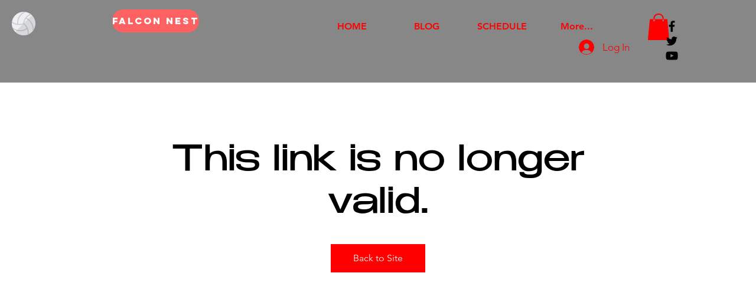

--- FILE ---
content_type: application/javascript
request_url: https://static.parastorage.com/services/events-details-page/1.701.0/client-viewer/status-screens.chunk.min.js
body_size: 7792
content:
"use strict";(("undefined"!=typeof self?self:this).webpackJsonp__wix_events_details_page=("undefined"!=typeof self?self:this).webpackJsonp__wix_events_details_page||[]).push([[9457],{77720:(e,t,a)=>{a.d(t,{J:()=>i});var n=a(5201),l=a(33037),r=a(16969),c=a(59905);const o=e=>{let{t,formatCurrency:a}=e;return{getFormattedMoney:e=>e.currency?a({value:e.amount,currency:e.currency}):e.amount,getTicketPriceText:e=>{const n=Number(e.amount);return n?e.currency?a({value:e.amount,currency:e.currency}):n.toString():t("ticketPrice.free")}}},i=()=>{const e=(0,r.GV)(c.JJ),t=(0,r.GV)(c.JK),a=(0,n.J)({language:t,country:e}),{t:i}=(0,l.B)();return o({t:i,formatCurrency:a})}},5061:(e,t,a)=>{a.d(t,{G:()=>E});var n=a(55530),l=a.n(n),r=a(60751),c=a.n(r),o=a(63355),i="sqc52gF",s="sp8Oq0f",m="sxPKN0x",u="sfkDroq",d="sdSB34G";const E=e=>{let{label:t,labelClassName:a,valueClassName:n,value:r}=e;return r?c().createElement("div",{className:i},c().createElement(o.E,{tagName:"p",className:l()(s,a??m)},t),c().createElement(o.E,{tagName:"p",className:l()(u,n??d)},r)):null}},81075:(e,t,a)=>{a.d(t,{p:()=>N});var n=a(34942),l=a(55530),r=a.n(l),c=a(60751),o=a.n(c),i=a(62311),s=a(96913);const m="nOQhyY",u="k2BjXj",d="j7HNSc";var E="shKI_I8";const N=e=>{let{text:t,type:a="button",dataHook:l,width:c="100%",disabled:N,onClick:k,previewTooltipText:T,spinner:v}=e;const p=v?o().createElement(i.y,{className:E,diameter:20}):t,{isMobile:C}=(0,n.v)(),g=r()(m,{[d]:C,[u]:N});return T?o().createElement(s.m,{content:T},o().createElement("button",{type:"button","data-hook":l,className:g,style:{width:c}},p)):o().createElement("button",{"data-hook":l,className:g,style:{width:c},type:a,disabled:N,onClick:k},p)}},23487:(e,t,a)=>{a.d(t,{n:()=>D});var n=a(49589),l=a(64641),r=a(33037),c=a(60751),o=a.n(c),i=a(77720),s=a(16969),m=a(33196),u=a(24023),d=a(55530),E=a.n(d),N=a(36185);const k="Ar3mWv",T="_1bQdi",v=e=>{let{compact:t}=e;return o().createElement("div",{className:E()(k,N.A.formSummaryDivider,{[T]:t})})};var p=a(46665);const C="RZjTrj",g="DYtWGe";let f=function(e){return e[e.small=0]="small",e[e.medium=1]="medium",e[e.big=2]="big",e[e.extraBig=3]="extraBig",e}({});const O="pnA5C7",h="o5phxM",L="y8AcBr",I="waO3AM",A="lQsvCA",b="RzBUQl",y=e=>{let{hook:t,label:a,price:n,size:l=f.small}=e;return n?o().createElement("div",{className:E()(R(l),O),"data-hook":t},o().createElement("p",{className:b},a),o().createElement("p",{className:b},n)):null},R=e=>{switch(e){case f.extraBig:return A;case f.big:return I;case f.medium:return L;case f.small:default:return h}},D=e=>{let{preliminary:t,divider:a,containerClass:c="",size:d=p.G.small}=e;const{t:E}=(0,r.B)(),{getFormattedMoney:N}=(0,i.J)(),k=(0,s.GV)((e=>t?(0,u._2)(e):(0,u.Y4)(e))),T=(0,s.GV)((e=>t?void 0:(0,m.tl)(e))),{subtotal:O,tax:h,addedFee:L,buyerTotal:I,discount:A,paidPlanDiscount:b,giftCards:R}=(0,n.ZU)(k,N,T),D=d===p.G.big,_=D?f.medium:f.small,G=D?f.extraBig:f.big;return o().createElement("div",{className:`${C} ${c}`,"data-hook":l._4w},O&&o().createElement(o().Fragment,null,o().createElement("div",{className:g},o().createElement(y,{price:O,label:E("ticketsPicker.subtotal"),hook:l.FSb,size:_}),o().createElement(y,{price:b,label:E("ticketsThankYou.paidPlan",{discount:(0,n.OC)(k)}),hook:l.$7k,size:_}),o().createElement(y,{price:A,label:E("ticketsThankYou.coupon"),hook:l.Qxx,size:_}),o().createElement(y,{price:h,label:(0,n.WV)(k),hook:l.wSf,size:_}),o().createElement(y,{price:L,label:E("checkout_serviceFee"),hook:l.Kc4,size:_}),null==R?void 0:R.map(((e,t)=>o().createElement(y,{key:t,price:`-${e.amount}`,label:E("checkout_giftCard"),hook:l.qp_(t),size:_})))),a??o().createElement(v,{compact:!0})),o().createElement(y,{price:I,label:E("mobile.ticketsPicker.total"),hook:l.b27,size:G}))}},46665:(e,t,a)=>{a.d(t,{G:()=>n});let n=function(e){return e[e.small=0]="small",e[e.big=1]="big",e}({})},78337:(e,t,a)=>{a.r(t),a.d(t,{default:()=>$a});var n=a(60751),l=a.n(n),r=a(64626),c=a(2334),o=a(44851),i=a(64641),s=a(33037),m=a(55530),u=a.n(m),d=a(63355),E=a(64759),N=a(16969),k=a(52435),T=a(36185),v=a(59905);const p="H1G3a5",C=e=>{let{className:t,children:a}=e;const{t:n}=(0,s.B)(),r=(0,N.GV)(v.sv);return r?l().createElement("a",{className:u()(p,t),"data-hook":i.obR,href:r},a??n("backToSite")):null};var g=a(81075);const f="az0KUQ",O="KjKirJ",h="k0i7Ra",L=()=>{const{t:e}=(0,s.B)(),{changeMemberRsvp:t}=(0,N.w0)(),a=(0,N.GV)(k.ff),n=(0,N.GV)(k.Fr),r=u()(T.A.formBackgroundColor);return l().createElement("div",{className:r},l().createElement("div",{className:O},l().createElement("div",{className:u()(h,T.A.formTitleFont,T.A.formTitleColor)},e(a)),l().createElement(g.p,{text:e(n),width:"auto",onClick:()=>t((0,o.e)(i.XDZ)),dataHook:i.XDZ}),l().createElement(C,{className:f},l().createElement(d.E,{typography:E.p.listText},e("members.updateRsvp.link")))))};var I=a(34199);const A=e=>{let{text:t}=e;const{t:a}=(0,s.B)(),n=(0,N.GV)(v.sv);return n?l().createElement(I.$,{text:t??a("backToSite"),dataHook:i.obR,url:n}):null},b="Gpan8c",y=e=>{let{children:t,dataHook:a}=e;return l().createElement("div",{className:T.A.formBackgroundColor},l().createElement("main",{className:b,"data-hook":a},t))},R="HLhOVj",D=e=>{let{text:t,dataHook:a="",className:n}=e;return l().createElement("h1",{className:u()(R,T.A.evTitleFont,T.A.formTitleColor,n),"data-hook":a},t)},_=()=>{const{t:e}=(0,s.B)();return l().createElement(y,{dataHook:"link-expired"},l().createElement("div",{style:{textAlign:"center"}},l().createElement(D,{text:e("linkExpired_title")}),l().createElement(A,{text:e("linkExpired_buttonText")})))},G="C5egV4",x="xqYuHc",M=e=>{let{dataHook:t,lines:a,noBottomMargin:n}=e;return l().createElement("div",{className:u()(T.A.textFont,T.A.formLabelsColor,G,n&&x),"data-hook":t},a.map((e=>e&&l().createElement("div",{key:e},e))))},S=()=>{const{t:e}=(0,s.B)();return l().createElement(y,{dataHook:"online-conferencing-disabled"},l().createElement("div",{style:{textAlign:"center"}},l().createElement(D,{text:e("onlineConferencing_disabled_title")}),l().createElement(M,{lines:[e("onlineConferencing_disabled_subtitle")]}),l().createElement(A,{text:e("onlineConferencing_disabled_buttonText")})))},U=()=>{const{t:e}=(0,s.B)(),{navigateToDetails:t}=(0,N.w0)(),a=(0,N.GV)(v.eT);return l().createElement(y,{dataHook:"order-canceled"},l().createElement("div",{style:{textAlign:"center"}},l().createElement(D,{text:e("paymentError.paymentCanceledTitle")}),l().createElement(M,{lines:[e("paymentError.paymentCanceledDescription")]}),a?l().createElement(A,{text:e("paymentError.buttonText")}):l().createElement(I.$,{text:e("paymentError.buttonText"),onClick:()=>t()})))},P="KZgnR8",H=()=>{const{t:e}=(0,s.B)();return l().createElement(y,{dataHook:i.fXU},l().createElement("div",{style:{textAlign:"center"}},l().createElement(D,{text:e("pageExpired")}),l().createElement(C,{className:P})))},F=()=>{const{t:e}=(0,s.B)(),{navigateToDetails:t}=(0,N.w0)(),a=(0,N.GV)(v.eT);return l().createElement(y,{dataHook:"order-failed"},l().createElement("div",{style:{textAlign:"center"}},l().createElement(D,{text:e("paymentError.paymentCanceledTitle")}),l().createElement(M,{lines:[e("paymentError.paymentCanceledDescription")]}),a?l().createElement(A,{text:e("paymentError.buttonText")}):l().createElement(I.$,{text:e("paymentError.buttonText"),onClick:()=>t()})))};var B=a(36784),V=a(34942),w=a(12954),Y=a(21772),Z=a(84959),K=a(26852);var $=a(24023);const q="W2Vzqe",W="mFUzsu",j="nkMZhm",z="AunAe6",J="ZZ2y73",X="U4TxNu",Q="fDErxg",ee="Qz6o3X",te="ZDmhWC",ae="ejqKFG",ne="wbU0GY";var le,re,ce,oe,ie,se,me,ue,de,Ee,Ne,ke,Te,ve,pe,Ce,ge,fe,Oe,he,Le,Ie,Ae,be,ye,Re,De,_e,Ge,xe,Me,Se,Ue=a(43425);!function(e){e[e["1:1"]=1]="1:1",e[e["16:9"]=2]="16:9"}(le||(le={})),function(e){e[e.SMALL=1]="SMALL",e[e.MEDIUM=2]="MEDIUM",e[e.LARGE=3]="LARGE"}(re||(re={})),function(e){e[e.LEFT=1]="LEFT",e[e.CENTER=2]="CENTER",e[e.RIGHT=3]="RIGHT"}(ce||(ce={})),function(e){e[e.FIXED=0]="FIXED",e[e.AUTO=1]="AUTO"}(oe||(oe={})),function(e){e[e.SMALL=1]="SMALL",e[e.MEDIUM=2]="MEDIUM"}(ie||(ie={})),function(e){e[e.LEFT=1]="LEFT",e[e.CENTER=2]="CENTER",e[e.RIGHT=3]="RIGHT"}(se||(se={})),function(e){e[e.LEFT=1]="LEFT",e[e.MIXED=2]="MIXED",e[e.RIGHT=3]="RIGHT"}(me||(me={})),function(e){e[e.COMPACT=1]="COMPACT",e[e.FULL=2]="FULL"}(ue||(ue={})),function(e){e[e.VERTICAL=1]="VERTICAL",e[e.HORIZONTAL=3]="HORIZONTAL",e[e.COMPACT=2]="COMPACT"}(de||(de={})),function(e){e[e.LIST=1]="LIST",e[e.GRID=2]="GRID",e[e.NEW_GRID=3]="NEW_GRID",e[e.SIDE_BY_SIDE=4]="SIDE_BY_SIDE",e[e.CALENDAR=5]="CALENDAR",e[e.ON_IMAGE=6]="ON_IMAGE"}(Ee||(Ee={})),function(e){e[e.STRIPS=1]="STRIPS",e[e.CARDS=2]="CARDS"}(Ne||(Ne={})),function(e){e[e.FULL=1]="FULL",e[e.COMPACT=2]="COMPACT",e[e.ON_IMAGE=3]="ON_IMAGE"}(ke||(ke={})),function(e){e[e.GRID=1]="GRID",e[e.LIST=2]="LIST",e[e.ON_IMAGE=3]="ON_IMAGE",e[e.CALENDAR=4]="CALENDAR"}(Te||(Te={})),function(e){e[e.STRIPS=1]="STRIPS",e[e.CARDS=2]="CARDS",e[e.FULL=3]="FULL",e[e.DAILY=4]="DAILY"}(ve||(ve={})),function(e){e[e.FULL=1]="FULL",e[e.BUTTON_ONLY=2]="BUTTON_ONLY",e[e.VERTICAL=3]="VERTICAL",e[e.BACKGROUND=4]="BACKGROUND"}(pe||(pe={})),function(e){e.FULL="FULL",e.BUTTON_ONLY="BUTTON_ONLY",e.VERTICAL="VERTICAL",e.BACKGROUND="BACKGROUND",e.HORIZONTAL="HORIZONTAL",e.RIGHT="RIGHT"}(Ce||(Ce={})),function(e){e[e.LEFT=1]="LEFT",e[e.RIGHT=2]="RIGHT"}(ge||(ge={})),function(e){e[e.TOP=1]="TOP",e[e.BOTTOM=2]="BOTTOM"}(fe||(fe={})),function(e){e[e.CENTER_CENTER=5]="CENTER_CENTER"}(Oe||(Oe={})),function(e){e[e.TOP=1]="TOP",e[e.CENTER=2]="CENTER",e[e.BOTTOM=3]="BOTTOM"}(he||(he={})),function(e){e[e.FULL=1]="FULL",e[e.HOLLOW=2]="HOLLOW",e[e.FULL_ROUNDED=3]="FULL_ROUNDED",e[e.HOLLOW_ROUNDED=4]="HOLLOW_ROUNDED"}(Le||(Le={})),function(e){e[e.MANUAL=0]="MANUAL",e[e.UPCOMING_AND_PAST=1]="UPCOMING_AND_PAST",e[e.UPCOMING=2]="UPCOMING",e[e.PAST=3]="PAST"}(Ie||(Ie={})),function(e){e[e.CHRONOLOGICAL=0]="CHRONOLOGICAL",e[e.MANUAL=1]="MANUAL"}(Ae||(Ae={})),function(e){e[e.TOP_LEFT=1]="TOP_LEFT",e[e.TOP_CENTER=2]="TOP_CENTER",e[e.TOP_RIGHT=3]="TOP_RIGHT",e[e.CENTER_LEFT=4]="CENTER_LEFT",e[e.CENTER=5]="CENTER",e[e.CENTER_RIGHT=6]="CENTER_RIGHT",e[e.BOTTOM_LEFT=7]="BOTTOM_LEFT",e[e.BOTTOM_CENTER=8]="BOTTOM_CENTER",e[e.BOTTOM_RIGHT=9]="BOTTOM_RIGHT"}(be||(be={})),function(e){e[e.COLLAPSED=1]="COLLAPSED",e[e.ALL=2]="ALL"}(ye||(ye={})),function(e){e[e.FIRST_UPCOMING=1]="FIRST_UPCOMING",e[e.CUSTOM=2]="CUSTOM"}(Re||(Re={})),function(e){e[e.ALL_EVENTS=1]="ALL_EVENTS",e[e.CUSTOM=2]="CUSTOM",e[e.CATEGORY=3]="CATEGORY",e[e.MULTIPLE_CATEGORIES=4]="MULTIPLE_CATEGORIES"}(De||(De={})),function(e){e[e.UPCOMING_AND_PAST=1]="UPCOMING_AND_PAST",e[e.UPCOMING=2]="UPCOMING",e[e.PAST=3]="PAST"}(_e||(_e={})),function(e){e[e.DYNAMIC=1]="DYNAMIC",e[e.FIXED=2]="FIXED"}(Ge||(Ge={})),function(e){e[e.NONE=1]="NONE",e[e.ZOOM_IN=2]="ZOOM_IN"}(xe||(xe={})),function(e){e[e.ON_IMAGE=1]="ON_IMAGE",e[e.EVENT_INFO=2]="EVENT_INFO"}(Me||(Me={})),function(e){e[e.MONTHLY=1]="MONTHLY",e[e.WEEKLY=2]="WEEKLY"}(Se||(Se={}));const Pe=e=>{const t={x:50,y:50};return e%3==0?t.x=100:(e-1)%3==0&&(t.x=0),e<4?t.y=0:e>=7&&(t.y=100),t},He=e=>{let t="50%",a="";return e%3==0?t="100%":(e-1)%3==0&&(t="0%"),a=e<4?"0%":e<7?"50%":"100%",`${t} ${a}`},Fe="yjazBn",Be="qJeFUr",Ve=e=>{let{image:t,className:a}=e;const r=(0,n.useRef)(null),[c,o]=(0,n.useState)(null);return(0,n.useEffect)((()=>{var e;o(null==(e=r.current)?void 0:e.getBoundingClientRect())}),[]),l().createElement("div",{className:u()(a,Fe),ref:r},c?l().createElement(we,{container:c,image:t}):null)},we=e=>{let{container:t,image:a}=e;const{src:n,styles:r}=(e=>{let{image:t,container:{width:a,height:n},opacity:l=100,position:r=Oe.CENTER_CENTER,fitImage:c,superUpscaled:o=!1}=e;const i=!(!t.height||!n)&&t.width/t.height!=a/n;return{src:Ue.sdk.getScaleToFillImageURL(t.id,t.width,t.height,a,n,{quality:90,focalPoint:i?Pe(r):null,upscaleMethod:o?"super":"auto"}),styles:{left:0,opacity:l/100,objectPosition:He(r),objectFit:c?"contain":"cover",width:"calc(100% + 1px)",height:"calc(100% + 1px)"}}})({image:a,container:t});return l().createElement("img",{className:Be,src:n,style:r,alt:" "})};var Ye=a(17038),Ze=a(71056),Ke="s__9912O7";const $e=e=>{let{className:t,onClick:a,dataHook:n,children:r}=e;return l().createElement(Ye.$,{upgrade:!0,priority:Ze.dk.secondary,className:u()(Ke,t),onClick:a,"data-hook":n,hoverStyle:Ze.fO.underline},r)},qe=e=>{let{className:t}=e;const{t:a}=(0,s.B)(),{joinGroup:n}=(0,N.w0)(),r=(0,N.GV)(Y.Zc),c=(0,N.GV)(Z.IH),o=(0,N.GV)(Z.t5),m=(0,N.GV)(Z.HF),d=(0,N.GV)(Z.sG),E=0!==d;return l().createElement("div",{className:u()(q,t)},l().createElement("div",{className:u()(te,T.A.textFont,W)},a("groups.cardSuggestion",{eventTitle:(0,B.PZ)(r),interpolation:{escapeValue:!1}})),l().createElement("div",{className:u()(j,{[ae]:!o})},o?l().createElement(Ve,{image:o,className:z}):null,l().createElement("div",{className:J},l().createElement("h4",{className:u()(Q,T.A.textFont,W)},c),m||E?l().createElement("div",{className:u()(ee,T.A.textFont,W)},m?m>1?a("groups.members.plural",{membersCount:m}):a("groups.members.singular"):null,m&&E?l().createElement(l().Fragment,null," \xb7 "):"",E?1===d?a("groups.activity.singular"):a("groups.activity.plural",{updatesCount:d||"-"}):null):null),l().createElement("div",{className:X},l().createElement($e,{className:ne,onClick:()=>n(),dataHook:i.Bpi},a("groups.joinButton")))))};var We=a(85415);const je=e=>e.calendarLinks||(0,Y.Zc)(e).calendarLinks,ze="LiBioL";let Je=function(e){return e.ORDER_SUCCESS="order-success",e}({});const Xe="RAwTjB",Qe="DtlHnv",et="ASQdOY",tt="Za9GE1",at="pwRiVu",nt=()=>`${Qe} ${ze}`,lt=e=>{let{buttonText:t,calendarLinks:a,className:r="",dataHook:c="",onClick:i,onOptionClick:m}=e;const{t:d}=(0,s.B)(),[E,N]=(0,n.useState)(!1);return l().createElement("div",{"data-hook":c},l().createElement("button",{className:u()(r,{[at]:E}),"data-hook":"add-to-calendar","aria-expanded":E,onClick:()=>{N(!E),i()}},t),E&&l().createElement("div",{className:u()(Xe,T.A.formTitleColor,T.A.formLabelsFont)},l().createElement("a",{target:"_blank",rel:"noreferrer",href:a.google,className:nt(),"data-hook":"calendar-google",tabIndex:0,"aria-label":d("a11y.calendarButtonLabel",{button:"Google Calendar"}),onClick:()=>m({origin:"Google",sourcePage:Je.ORDER_SUCCESS}),onKeyPress:(0,o.s4)((()=>window.open(a.google)))},"Google"),l().createElement("a",{target:"_blank",rel:"noreferrer",href:a.ics,className:`${nt()} ${et}`,"data-hook":"calendar-outlook",tabIndex:0,"aria-label":d("a11y.calendarButtonLabel",{button:"Outlook"}),onClick:()=>m({origin:"Outlook",sourcePage:Je.ORDER_SUCCESS}),onKeyPress:(0,o.s4)((()=>window.open(a.ics)))},"Outlook"),l().createElement("a",{target:"_blank",rel:"noreferrer",href:a.ics,className:`${nt()} ${tt}`,"data-hook":"calendar-ical",tabIndex:0,"aria-label":d("a11y.calendarButtonLabel",{button:"iCal"}),onClick:()=>m({origin:"iCal",sourcePage:Je.ORDER_SUCCESS}),onKeyPress:(0,o.s4)((()=>window.open(a.ics)))},"iCal")))};var rt=a(62311),ct=a(65089),ot=a(74451),it="sILmH35",st="st0iYyI";const mt=e=>{let{className:t}=e;const{t:a}=(0,s.B)(),{openTicketsDownloadModal:r,getOrderTicketsDownloadUrl:c}=(0,N.w0)(),{isMobile:o}=(0,V.v)(),m=(0,N.GV)($.Hh),d=(0,N.GV)($.Zl),E=(0,N.GV)($.oP),k=(0,ct.U)();(0,n.useEffect)((()=>{k.startInteraction(ot.N.LoadingTickets),c(10)}),[]);return d?l().createElement("div",{className:st,"data-hook":i.x8G},l().createElement(rt.y,{diameter:20,className:it}),l().createElement("div",{className:u()(T.A.formLabelsFont,T.A.formLabelsColor)},a("ticketsThankYou.preparingTickets",{count:E.length}))):l().createElement("button",{className:t,"data-hook":i.Hs9,onClick:async()=>{m?o?r():window.open(m):c(10)}},a("ticketsThankYou.downloadTickets",{count:E.length}))},ut="vbsH0Q",dt="ZXFWnc",Et="Depzfn",Nt="W1aAKt",kt=function(e){return void 0===e&&(e=!0),u()(ut,e?dt:Et)},Tt=e=>{let{className:t="",calendarButtonText:a,downloadTicketsVisible:n,addToCalendarVisible:r}=e;const{t:c}=(0,s.B)(),{addToCalendarClicked:o,addToCalendarOptionClicked:m}=(0,N.w0)(),d=(0,N.GV)(je);return n||r?l().createElement("div",{className:t},n&&l().createElement(mt,{className:u()(kt(),Nt)}),r&&l().createElement(lt,{dataHook:i.jAy,className:kt(!n),buttonText:a||c("ticketsThankYou.addToCalendar"),calendarLinks:d,onClick:o,onOptionClick:m})):null},vt="IPLNto",pt=()=>l().createElement("div",{className:vt}),Ct=e=>e.tickets.map((t=>({...t,price:gt(e,t)}))),gt=(e,t)=>{var a,n,l;const r=(null==(a=t.ticketDetails)?void 0:a.priceOverride)??(null==(n=e.invoice)||null==(n=n.items)||null==(n=n.find((e=>e.id===t.ticketDefinitionId)))||null==(n=n.price)?void 0:n.amount),c=null==(l=t.price)?void 0:l.currency;return r?{amount:r,currency:c}:void 0},ft=e=>null==e?void 0:e.some((e=>{var t;return null==(t=e.ticketDetails)?void 0:t.seatId})),Ot=e=>{return{amount:(t=Number(e.price.amount),a=e.quantity,Math.round(100*t)*a/100).toString(),currency:e.price.currency};var t,a},ht=e=>e.tickets.reduce(((t,a)=>{const n=t.find((e=>{var t,n;return e.ticketDefinitionId===a.ticketDefinitionId&&(null==(t=e.ticketDetails)?void 0:t.pricingOptionId)===(null==(n=a.ticketDetails)?void 0:n.pricingOptionId)}));var l;n?n.quantity+=1:t.push({id:null!=(l=a.ticketDetails)&&l.pricingOptionId?`${a.ticketDefinitionId}_${a.ticketDetails.pricingOptionId}`:a.ticketDefinitionId,quantity:1,price:gt(e,a),name:a.name,ticketDefinitionId:a.ticketDefinitionId,ticketDetails:a.ticketDetails,total:null});return t}),[]).map((e=>({...e,total:Ot(e)}))),Lt=(e,t,a)=>{var n;let l=a(e.price);return null!=(n=e.ticketDetails)&&n.pricingOptionName&&(l=`${e.ticketDetails.pricingOptionName} ${l}`),l};var It=a(56050),At=a(23487),bt=a(46665),yt=a(33503),Rt=a(45577);const Dt="T8J5IK",_t="zaydhR",Gt="buQYF3",xt="HKg8pn",Mt="Wm_ORf",St="ehcsbf";var Ut=a(77720);const Pt=e=>{let{item:t,t:a}=e;const{getFormattedMoney:n}=(0,Ut.J)(),r=Lt(t,0,n),c=[{content:t.name,dataHook:i.x46},{content:r,dataHook:i.DaL},{content:t.quantity,dataHook:i.hDC},{content:n(t.total),dataHook:i.o0j}];return l().createElement("div",{"data-hook":i.Cku},l().createElement(yt.H,{config:{dataHook:i.yMt,itemKey:t.id,columns:c}}))};var Ht=a(63790);var Ft="sBlSK5D",Bt="sw_iiBd",Vt="sM4hyUD";const wt=e=>{let{extraClass:t,faded:a,large:n,children:r,dataHook:c}=e;return l().createElement(d.E,{"data-hook":c,children:r,typography:E.p.runningText,className:u()(Ft,{[Bt]:a,[Vt]:n},t||null)})},Yt="U59TLJ",Zt="_6Yx0wI",Kt="n2PRNa",$t="rijids",qt="_CNHrG",Wt="xTMqqe",jt="peEnly",zt="IN3Uqa",Jt=e=>{let{ticket:t,seatInfo:a}=e;const{t:n}=(0,s.B)();return a.section?l().createElement("div",{className:Kt,role:"cell"},l().createElement("div",{className:Wt},l().createElement(wt,{extraClass:qt},n("order.seating.section")),l().createElement(wt,null,a.section)),l().createElement("div",{className:jt},l().createElement("div",{className:zt},l().createElement(wt,{extraClass:qt},a.seatingInfo.primary.header),l().createElement(wt,null,a.seatingInfo.primary.text)),a.seatingInfo.secondary&&l().createElement("div",{className:zt},l().createElement(wt,{extraClass:qt},a.seatingInfo.secondary.header),l().createElement(wt,null,a.seatingInfo.secondary.text)))):l().createElement("div",{className:Kt,role:"cell"},l().createElement("div",{className:zt},l().createElement(wt,{extraClass:qt},n("order.seating.area")),l().createElement(wt,null,t.ticketDetails.areaName)))},Xt=e=>{let{seatInfo:t}=e;const{t:a}=(0,s.B)();return t.section?l().createElement("div",{className:Kt,role:"cell"},l().createElement("div",{className:Wt},l().createElement(wt,{extraClass:qt},a("order.seating.section")),l().createElement(wt,null,t.section)),l().createElement("div",{className:jt},l().createElement("div",{className:zt},l().createElement(wt,{extraClass:qt},t.seatingInfo.primary.header),l().createElement(wt,null,t.seatingInfo.primary.text)),t.seatingInfo.secondary&&l().createElement("div",{className:zt},l().createElement(wt,{extraClass:qt},t.seatingInfo.secondary.header),l().createElement(wt,null,t.seatingInfo.secondary.text)))):l().createElement("div",{className:Kt,role:"cell"},l().createElement("div",{className:Wt},l().createElement(wt,{extraClass:qt},t.seatingInfo.primary.header),l().createElement(wt,null,t.seatingInfo.primary.text)),t.seatingInfo.secondary&&l().createElement("div",{className:jt},l().createElement("div",{className:zt},l().createElement(wt,{extraClass:qt},t.seatingInfo.secondary.header),l().createElement(wt,null,t.seatingInfo.secondary.text))))},Qt=e=>{var t;let{ticket:a}=e;const{t:n}=(0,s.B)(),r=ea(a,n),c=null==(t=a.ticketDetails)?void 0:t.pricingOptionName,{getFormattedMoney:o}=(0,Ut.J)(),m=o(a.price);return l().createElement(l().Fragment,null,l().createElement("div",{className:Yt,role:"row"},l().createElement("div",{className:Zt,"data-hook":i.x46,role:"cell"},l().createElement(wt,null,a.name)),(()=>{switch(r.type){case Ht.ZU.AREA:return l().createElement(Jt,{ticket:a,seatInfo:r});case Ht.ZU.TABLE:case Ht.ZU.ROW:return l().createElement(Xt,{seatInfo:r});default:return null}})(),l().createElement("div",{className:$t,role:"cell","data-hook":i.DaL},l().createElement(wt,null,c?`${c} - ${m}`:m))),l().createElement(pt,null))},ea=(e,t)=>{var a;const n=null==(a=e.ticketDetails)?void 0:a.sectorName;return(e=>!!e.ticketDetails.rowNumber)(e)?{section:n,type:Ht.ZU.ROW,seatingInfo:{primary:{header:t("order.seating.row"),text:e.ticketDetails.rowNumber},secondary:{header:t("order.seating.seat"),text:e.ticketDetails.seatNumber}}}:(e=>!!e.ticketDetails.areaName)(e)?{section:n,type:Ht.ZU.AREA,seatingInfo:{primary:{header:t("order.seating.area"),text:e.ticketDetails.areaName}}}:(e=>!!e.ticketDetails.tableName)(e)?{section:n,type:Ht.ZU.TABLE,seatingInfo:{primary:{header:t("order.seating.table"),text:e.ticketDetails.tableName},secondary:{header:t("order.seating.seat"),text:e.ticketDetails.seatNumber}}}:void 0},ta="a1RkXO",aa="SxRYsP",na="rq30HX",la="ZPvb_z",ra=e=>{let{t}=e;return l().createElement("div",{role:"rowgroup"},l().createElement("div",{role:"row",className:u()(ta)},l().createElement("div",{className:aa,role:"columnheader"},l().createElement("span",null,t("order.header.ticket-type"))),l().createElement("div",{className:na,role:"columnheader"},l().createElement("span",null,t("order.header.seatInfo"))),l().createElement("div",{className:la,role:"columnheader"},l().createElement("span",null,t("order.header.price")))))},ca=e=>{let{order:t}=e;const a=Ct(t),{t:n}=(0,s.B)();return l().createElement("div",{"data-hook":i.EIq,role:"table"},l().createElement(pt,null),l().createElement(ra,{t:n}),l().createElement(pt,null),a.map((e=>l().createElement(Qt,{key:e.ticketNumber,ticket:e}))))},oa=()=>{const{t:e}=(0,s.B)(),t=(0,N.GV)($.j2),a=(0,N.GV)(It.r),n=ht(t),r=ft(null==t?void 0:t.tickets),{orderNumber:c,invoice:{discount:o}}=t,m=r?[{content:e("ticketsThankYou.ticketName")},{content:e("orderSuccess_seatInfo")},{content:""},{content:e("ticketsThankYou.price")}]:[{content:e("ticketsThankYou.ticketName")},{content:e("ticketsThankYou.price")},{content:e("ticketsThankYou.quantity")},{content:e("ticketsThankYou.subTotal")}],d={dataHook:i.o_y,itemKey:i.o_y,type:Rt.f.header,addDivider:!0,columns:m};return l().createElement("div",{className:u()(T.A.formLabelsColor,T.A.textFont)},l().createElement("div",{className:Dt},l().createElement("div",{className:_t,"data-hook":i.bxQ},e("ticketsThankYou.orderNo",{orderNumber:c})),l().createElement("div",{className:Gt,"data-hook":i.Ab2},e("ticketsThankYou.placedOn",{date:a}))),r?l().createElement(ca,{order:t}):(0,$.Lf)(t)?l().createElement(pt,null):l().createElement(l().Fragment,null,l().createElement(pt,null),l().createElement("div",{role:"table"},l().createElement("div",{role:"rowgroup"},l().createElement(yt.H,{config:d}),l().createElement("div",{className:xt,role:"rowgroup"},n.map(((t,a)=>l().createElement(Pt,{key:t.id,item:t,discount:o,t:e,last:n.length===a+1})))))),l().createElement(pt,null)),l().createElement(At.n,{containerClass:Mt,size:bt.G.big}),l().createElement(pt,null),l().createElement(C,{className:St}))},ia="BA5mZ2";var sa=a(5061);const ma="ZckOYJ",ua="aaCHNt",da="ckkXUp",Ea="ROKwbD",Na="ix4jDn",ka=e=>{var t,a,n,r;let{ticket:c}=e;const{t:o}=(0,s.B)(),i=u()(T.A.formLabelsColor,T.A.textFont),{area:m,table:d}=(e=>{var t,a;return{area:null==e||null==(t=e.ticketDetails)?void 0:t.areaName,table:null==e||null==(a=e.ticketDetails)?void 0:a.tableName}})(c),{getTicketPriceText:E}=(0,Ut.J)();return l().createElement(l().Fragment,null,l().createElement("div",{className:ma},l().createElement("div",{className:ua},l().createElement(sa.G,{label:o("seatings_sector"),value:null==c||null==(t=c.ticketDetails)?void 0:t.sectorName,valueClassName:i,labelClassName:i}),m?l().createElement(sa.G,{label:o("seatings_area"),value:m,valueClassName:i,labelClassName:i}):l().createElement(l().Fragment,null,l().createElement(sa.G,{label:o(d?"seatings_table":"seatings_row"),value:d||(null==c||null==(a=c.ticketDetails)?void 0:a.rowNumber),valueClassName:i,labelClassName:i}),l().createElement(sa.G,{label:o("seatings_seat"),value:c.ticketDetails.seatNumber,valueClassName:i,labelClassName:i}))),l().createElement("div",{className:da},null!=(n=c.ticketDetails)&&n.pricingOptionName?l().createElement("div",{className:Ea},l().createElement("div",{className:Na},c.name),l().createElement("div",null,null==(r=c.ticketDetails)?void 0:r.pricingOptionName)):l().createElement("div",null,c.name),l().createElement("div",null,E(c.price)))),l().createElement(pt,null))},Ta="CEGMT8",va="Mw80I2",pa="B4P9_A",Ca="IJ734O",ga=e=>{let{item:t}=e;const{t:a}=(0,s.B)(),{getFormattedMoney:n}=(0,Ut.J)(),r=Lt(t,0,n),c=n(t.total);return l().createElement(l().Fragment,null,l().createElement("div",{className:Ta,"data-hook":i.yMt,role:"group","aria-label":(o=c,`${a("ticketsThankYou.ticketName")}: ${t.name}, ${a("mobile.thanks.price",{price:n(t.price)})}, ${a("mobile.thanks.quantity",{quantity:t.quantity})}, ${a("mobile.thanks.total")} ${o}`)},l().createElement("div",{className:va,"data-hook":i.x46},t.name),l().createElement("div",{className:va},a("mobile.thanks.price",{price:r,interpolation:{escapeValue:!1}})),l().createElement("div",{className:va},l().createElement("div",{className:Ca},a("mobile.thanks.quantity",{quantity:t.quantity})),l().createElement("div",{className:pa},c))),l().createElement(pt,null));var o},fa=e=>{let{orderHasSeats:t,order:a}=e;return l().createElement("div",{className:u()(T.A.textFont,T.A.formLabelsColor)},t?Ct(a).map(((e,t)=>l().createElement(ka,{key:t,ticket:e}))):ht(a).map(((e,t)=>l().createElement(ga,{key:t,item:e}))),l().createElement(At.n,{containerClass:ia}))},Oa="kr6BSe",ha="evlt0u",La="oUXWFf",Ia="GsdS0x",Aa=()=>{const{t:e}=(0,s.B)(),t=(0,N.GV)($.j2),a=(0,N.GV)(It.r);return l().createElement("div",{className:u()(T.A.formLabelsColor,T.A.textFont)},l().createElement("div",{className:Oa},l().createElement("div",{className:ha},e("ticketsThankYou.orderNo",{orderNumber:t.orderNumber}))),l().createElement(pt,null),l().createElement("div",{className:La},e("ticketsThankYou.placedOn",{date:a})),l().createElement(pt,null),l().createElement(fa,{orderHasSeats:ft(null==t?void 0:t.tickets),order:t}),l().createElement(pt,null),l().createElement(C,{className:Ia}))},ba="LV0BID",ya="cSW2Kf",Ra="cgKlmr",Da="RdmUII",_a="UJkRwt",Ga="TCLrk6";var xa="sxpu2F_";const Ma=()=>{const{t:e}=(0,s.B)(),{isSSR:t}=(0,V.v)(),{pollOrder:a,clearReservation:r,ticketedThankYouPageLoaded:c}=(0,N.w0)(),m=(0,N.GV)(Y.Zc),u=(0,N.GV)(w.Fl),k=(0,N.GV)(K.H$),T=(0,N.GV)(Z.hE),p=(0,N.GV)($.Ev),C=(0,N.GV)(v.rV),g=(0,N.GV)($.j2),f=(0,$.Lf)(g),O=(0,B.PZ)(m),h=!u&&!k&&!f,L=!(0,B.PN)(m);let I="ticketsThankYou.ticketSent";if((0,n.useEffect)((()=>{u||k||!g||(c(),a(),r()),(0,o.pW)({selector:(0,o.e)(i.U4c)})}),[]),f&&(t||!p))return l().createElement("div",{className:Ga},l().createElement(We.y,{diameter:100,className:xa,type:"slim"}),l().createElement(d.E,{typography:E.p.smallTitle},e("orderSuccess_loadingText")));if(f?I=1===g.ticketsQuantity?"ticketsThankYou.regProcessing.singleTicket":"ticketsThankYou.regProcessing.multipleTickets":(0,B.w8)(m)&&(I=(e=>{const{email:t,tickets:a}=e;return a.every((e=>{let{guestDetails:{email:a}}=e;return a===t}))})(g)?"ticketsThankYou.ticketsSentWithAssignedTickets.onlySentToBuyer":"ticketsThankYou.ticketsSentWithAssignedTickets"),!g)return C?null:l().createElement(_,null);const{firstName:A,email:b,tickets:R}=g,G=(null==R?void 0:R.length)??0;return l().createElement(y,{dataHook:i.tLH},l().createElement("div",{className:ba},l().createElement(D,{className:Da,text:e("ticketsThankYou.thanks",{firstName:A}),dataHook:i.U4c}),l().createElement(M,{lines:[e("ticketsThankYou.regComplete",{eventTitle:O}),e(I,{email:b,count:G})],dataHook:i.m67,noBottomMargin:!L&&!h}),l().createElement(Tt,{className:ya,addToCalendarVisible:L,downloadTicketsVisible:h}),T?l().createElement(qe,null):null),l().createElement("div",{className:Ra,"data-hook":i.Vpe},l().createElement(oa,null)),l().createElement("div",{className:_a,"data-hook":i.NDP},l().createElement(Aa,null)))};var Sa=a(40126);var Ua=a(94493),Pa=a(6942),Ha=a(3575);const Fa="VUUjEu",Ba="TOou4_",Va="_MawPE",wa="aidQvQ",Ya="L_N4b3",Za="Qo1QeH",Ka=()=>{const{t:e}=(0,s.B)(),{thankYouPageLoaded:t}=(0,N.w0)(),a=(0,N.GV)(v.eT),r=(0,N.GV)(Y.Zc),{guestEmail:c,guestName:m}=(0,N.GV)(k.BO),d=(0,N.GV)(K.yS),E=(0,N.GV)(Pa.NB),p=(0,N.GV)(Z.hE),{confirmation:{title:g,message:f,addToCalendarActionLabel:O,shareActionLabel:h}}=(0,Y.jL)(r,d),{title:L,subtitle:I}=(({title:e="",subtitle:t=""},{name:a="",email:n="",eventName:l=""})=>{const r=[{placeholder:Sa.fC,value:a},{placeholder:Sa.cP,value:n},{placeholder:Sa.Lk,value:l}];let c=e,o=t;return r.forEach((({placeholder:e,value:t})=>{c=c.replaceAll(e,t),o=o.replaceAll(e,t)})),{title:c,subtitle:o}})({title:g,subtitle:f},{name:m,email:c,eventName:(0,B.PZ)(r)}),A=(0,B.PN)(r)||"waiting"===d||"waitlist"===d;return(0,n.useEffect)((()=>{t(),(0,o.pW)({selector:(0,o.e)(i.qZs)})}),[]),l().createElement(y,{dataHook:i.TyR},l().createElement("div",{className:u()(Fa,T.A.thankYouMessages,T.A.formLabelsFont,T.A.formTitleColor)},l().createElement(D,{dataHook:i.qZs,text:L}),!!I&&l().createElement(M,{dataHook:i.Vvd,lines:[I,E&&!a?e("members.rsvpThankYouMessage",{eventsMembersPageTitle:e("eventsMembersPageName"),interpolation:{escapeValue:!1}}):null]}),l().createElement(C,{className:Va}),l().createElement(Tt,{className:Ba,downloadTicketsVisible:!1,addToCalendarVisible:!A&&!!O,calendarButtonText:O}),p&&l().createElement(qe,{className:Za}),!!h&&!a&&l().createElement("div",{className:wa},l().createElement("div",{"data-hook":i.vw3},h),l().createElement("div",{className:Ya},l().createElement(Ha.T,{page:Ua.Iv.THANK_YOU_PAGE})))))},$a=e=>{let{route:t,reservationState:a}=e;switch(t){case r.Nf.TEMPLATE_ORDER:return l().createElement(Ma,null);case r.Nf.ORDER:switch(a){case c.Me.SUCCESS:case c.Me.PENDING:return l().createElement(Ma,null);case c.Me.ERROR:return l().createElement(F,null);case c.Me.CANCELED:return l().createElement(U,null);case c.Me.EXPIRED:default:return l().createElement(H,null)}case r.Nf.ONLINE_CONFERENCING:return l().createElement(S,null);case r.Nf.LINK_EXPIRED:case r.Nf.NOT_FOUND:return l().createElement(_,null);case r.Nf.CHANGE_RSVP:return l().createElement(L,null);case r.Nf.THANK_YOU_MESSAGES:return l().createElement(Ka,null);default:return null}}},85415:(e,t,a)=>{a.d(t,{y:()=>s});var n=a(81414),l=a.n(n),r=a(60751),c=a.n(r),o=a(62311),i="sj3F32N";const s=e=>c().createElement(o.y,l()({},e,{className:i}))},65089:(e,t,a)=>{a.d(t,{U:()=>c});var n=a(10758),l=a(60751),r=a(74451);const c=()=>{const e=(0,n.d)();return(0,l.useMemo)((()=>(0,r.h)({panoramaClient:e})),[e])}},56050:(e,t,a)=>{a.d(t,{e:()=>l,r:()=>r});var n=a(21772);const l=e=>e.dates.events[(0,n.Zc)(e).id],r=e=>e.dates.common.formattedOrderCreatedDate},74451:(e,t,a)=>{a.d(t,{N:()=>l,h:()=>n});const n=e=>{let{panoramaClient:t}=e;return{startInteraction:e=>{null==t||null==t.transaction||t.transaction(e).start()},finishInteraction:e=>{null==t||null==t.transaction||t.transaction(e).finish()}}};let l=function(e){return e.CreateReservation="create-reservation",e.Checkout="checkout",e.LoadingTickets="loading-tickets",e.PaymentWidgetLoad="PAYMENT_WIDGET_LOAD",e}({})}}]);
//# sourceMappingURL=status-screens.chunk.min.js.map